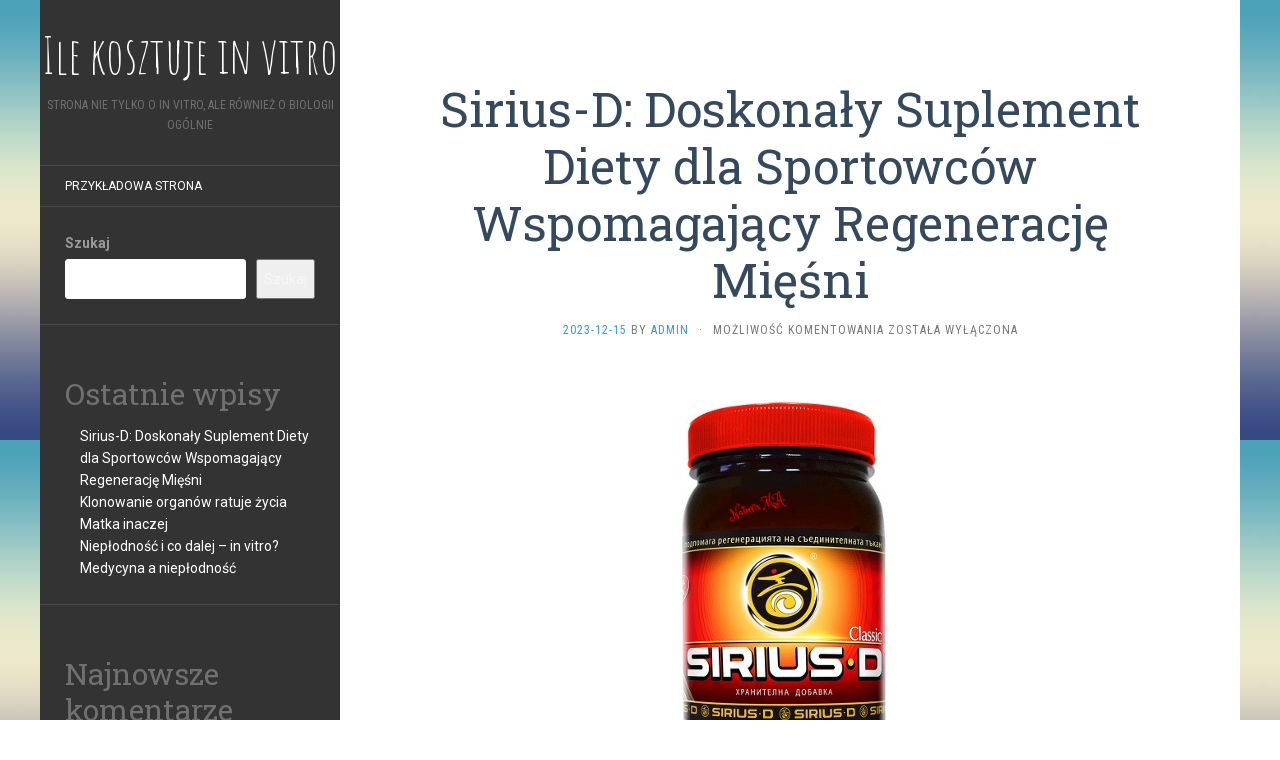

--- FILE ---
content_type: text/html; charset=UTF-8
request_url: http://ilekosztujeinvitro.pl/
body_size: 18868
content:
<!DOCTYPE html>
<html lang="pl-PL">
<head>
		<meta charset="UTF-8" />
	<meta http-equiv="X-UA-Compatible" content="IE=edge">
	<meta name="viewport" content="width=device-width, initial-scale=1.0" />
	<link rel="profile" href="http://gmpg.org/xfn/11" />
	<link rel="pingback" href="http://ilekosztujeinvitro.pl/xmlrpc.php" />
	<title>Ile kosztuje in vitro &#8211; STRONA NIE TYLKO O IN VITRO, ALE RÓWNIEŻ O BIOLOGII OGÓLNIE</title>
<meta name='robots' content='max-image-preview:large' />
<link rel='dns-prefetch' href='//fonts.googleapis.com' />
<link rel="alternate" type="application/rss+xml" title="Ile kosztuje in vitro &raquo; Kanał z wpisami" href="https://ilekosztujeinvitro.pl/feed/" />
<link rel="alternate" type="application/rss+xml" title="Ile kosztuje in vitro &raquo; Kanał z komentarzami" href="https://ilekosztujeinvitro.pl/comments/feed/" />
<style id='wp-img-auto-sizes-contain-inline-css' type='text/css'>
img:is([sizes=auto i],[sizes^="auto," i]){contain-intrinsic-size:3000px 1500px}
/*# sourceURL=wp-img-auto-sizes-contain-inline-css */
</style>
<style id='wp-emoji-styles-inline-css' type='text/css'>

	img.wp-smiley, img.emoji {
		display: inline !important;
		border: none !important;
		box-shadow: none !important;
		height: 1em !important;
		width: 1em !important;
		margin: 0 0.07em !important;
		vertical-align: -0.1em !important;
		background: none !important;
		padding: 0 !important;
	}
/*# sourceURL=wp-emoji-styles-inline-css */
</style>
<style id='wp-block-library-inline-css' type='text/css'>
:root{--wp-block-synced-color:#7a00df;--wp-block-synced-color--rgb:122,0,223;--wp-bound-block-color:var(--wp-block-synced-color);--wp-editor-canvas-background:#ddd;--wp-admin-theme-color:#007cba;--wp-admin-theme-color--rgb:0,124,186;--wp-admin-theme-color-darker-10:#006ba1;--wp-admin-theme-color-darker-10--rgb:0,107,160.5;--wp-admin-theme-color-darker-20:#005a87;--wp-admin-theme-color-darker-20--rgb:0,90,135;--wp-admin-border-width-focus:2px}@media (min-resolution:192dpi){:root{--wp-admin-border-width-focus:1.5px}}.wp-element-button{cursor:pointer}:root .has-very-light-gray-background-color{background-color:#eee}:root .has-very-dark-gray-background-color{background-color:#313131}:root .has-very-light-gray-color{color:#eee}:root .has-very-dark-gray-color{color:#313131}:root .has-vivid-green-cyan-to-vivid-cyan-blue-gradient-background{background:linear-gradient(135deg,#00d084,#0693e3)}:root .has-purple-crush-gradient-background{background:linear-gradient(135deg,#34e2e4,#4721fb 50%,#ab1dfe)}:root .has-hazy-dawn-gradient-background{background:linear-gradient(135deg,#faaca8,#dad0ec)}:root .has-subdued-olive-gradient-background{background:linear-gradient(135deg,#fafae1,#67a671)}:root .has-atomic-cream-gradient-background{background:linear-gradient(135deg,#fdd79a,#004a59)}:root .has-nightshade-gradient-background{background:linear-gradient(135deg,#330968,#31cdcf)}:root .has-midnight-gradient-background{background:linear-gradient(135deg,#020381,#2874fc)}:root{--wp--preset--font-size--normal:16px;--wp--preset--font-size--huge:42px}.has-regular-font-size{font-size:1em}.has-larger-font-size{font-size:2.625em}.has-normal-font-size{font-size:var(--wp--preset--font-size--normal)}.has-huge-font-size{font-size:var(--wp--preset--font-size--huge)}.has-text-align-center{text-align:center}.has-text-align-left{text-align:left}.has-text-align-right{text-align:right}.has-fit-text{white-space:nowrap!important}#end-resizable-editor-section{display:none}.aligncenter{clear:both}.items-justified-left{justify-content:flex-start}.items-justified-center{justify-content:center}.items-justified-right{justify-content:flex-end}.items-justified-space-between{justify-content:space-between}.screen-reader-text{border:0;clip-path:inset(50%);height:1px;margin:-1px;overflow:hidden;padding:0;position:absolute;width:1px;word-wrap:normal!important}.screen-reader-text:focus{background-color:#ddd;clip-path:none;color:#444;display:block;font-size:1em;height:auto;left:5px;line-height:normal;padding:15px 23px 14px;text-decoration:none;top:5px;width:auto;z-index:100000}html :where(.has-border-color){border-style:solid}html :where([style*=border-top-color]){border-top-style:solid}html :where([style*=border-right-color]){border-right-style:solid}html :where([style*=border-bottom-color]){border-bottom-style:solid}html :where([style*=border-left-color]){border-left-style:solid}html :where([style*=border-width]){border-style:solid}html :where([style*=border-top-width]){border-top-style:solid}html :where([style*=border-right-width]){border-right-style:solid}html :where([style*=border-bottom-width]){border-bottom-style:solid}html :where([style*=border-left-width]){border-left-style:solid}html :where(img[class*=wp-image-]){height:auto;max-width:100%}:where(figure){margin:0 0 1em}html :where(.is-position-sticky){--wp-admin--admin-bar--position-offset:var(--wp-admin--admin-bar--height,0px)}@media screen and (max-width:600px){html :where(.is-position-sticky){--wp-admin--admin-bar--position-offset:0px}}

/*# sourceURL=wp-block-library-inline-css */
</style><style id='wp-block-archives-inline-css' type='text/css'>
.wp-block-archives{box-sizing:border-box}.wp-block-archives-dropdown label{display:block}
/*# sourceURL=http://ilekosztujeinvitro.pl/wp-includes/blocks/archives/style.min.css */
</style>
<style id='wp-block-categories-inline-css' type='text/css'>
.wp-block-categories{box-sizing:border-box}.wp-block-categories.alignleft{margin-right:2em}.wp-block-categories.alignright{margin-left:2em}.wp-block-categories.wp-block-categories-dropdown.aligncenter{text-align:center}.wp-block-categories .wp-block-categories__label{display:block;width:100%}
/*# sourceURL=http://ilekosztujeinvitro.pl/wp-includes/blocks/categories/style.min.css */
</style>
<style id='wp-block-heading-inline-css' type='text/css'>
h1:where(.wp-block-heading).has-background,h2:where(.wp-block-heading).has-background,h3:where(.wp-block-heading).has-background,h4:where(.wp-block-heading).has-background,h5:where(.wp-block-heading).has-background,h6:where(.wp-block-heading).has-background{padding:1.25em 2.375em}h1.has-text-align-left[style*=writing-mode]:where([style*=vertical-lr]),h1.has-text-align-right[style*=writing-mode]:where([style*=vertical-rl]),h2.has-text-align-left[style*=writing-mode]:where([style*=vertical-lr]),h2.has-text-align-right[style*=writing-mode]:where([style*=vertical-rl]),h3.has-text-align-left[style*=writing-mode]:where([style*=vertical-lr]),h3.has-text-align-right[style*=writing-mode]:where([style*=vertical-rl]),h4.has-text-align-left[style*=writing-mode]:where([style*=vertical-lr]),h4.has-text-align-right[style*=writing-mode]:where([style*=vertical-rl]),h5.has-text-align-left[style*=writing-mode]:where([style*=vertical-lr]),h5.has-text-align-right[style*=writing-mode]:where([style*=vertical-rl]),h6.has-text-align-left[style*=writing-mode]:where([style*=vertical-lr]),h6.has-text-align-right[style*=writing-mode]:where([style*=vertical-rl]){rotate:180deg}
/*# sourceURL=http://ilekosztujeinvitro.pl/wp-includes/blocks/heading/style.min.css */
</style>
<style id='wp-block-latest-comments-inline-css' type='text/css'>
ol.wp-block-latest-comments{box-sizing:border-box;margin-left:0}:where(.wp-block-latest-comments:not([style*=line-height] .wp-block-latest-comments__comment)){line-height:1.1}:where(.wp-block-latest-comments:not([style*=line-height] .wp-block-latest-comments__comment-excerpt p)){line-height:1.8}.has-dates :where(.wp-block-latest-comments:not([style*=line-height])),.has-excerpts :where(.wp-block-latest-comments:not([style*=line-height])){line-height:1.5}.wp-block-latest-comments .wp-block-latest-comments{padding-left:0}.wp-block-latest-comments__comment{list-style:none;margin-bottom:1em}.has-avatars .wp-block-latest-comments__comment{list-style:none;min-height:2.25em}.has-avatars .wp-block-latest-comments__comment .wp-block-latest-comments__comment-excerpt,.has-avatars .wp-block-latest-comments__comment .wp-block-latest-comments__comment-meta{margin-left:3.25em}.wp-block-latest-comments__comment-excerpt p{font-size:.875em;margin:.36em 0 1.4em}.wp-block-latest-comments__comment-date{display:block;font-size:.75em}.wp-block-latest-comments .avatar,.wp-block-latest-comments__comment-avatar{border-radius:1.5em;display:block;float:left;height:2.5em;margin-right:.75em;width:2.5em}.wp-block-latest-comments[class*=-font-size] a,.wp-block-latest-comments[style*=font-size] a{font-size:inherit}
/*# sourceURL=http://ilekosztujeinvitro.pl/wp-includes/blocks/latest-comments/style.min.css */
</style>
<style id='wp-block-latest-posts-inline-css' type='text/css'>
.wp-block-latest-posts{box-sizing:border-box}.wp-block-latest-posts.alignleft{margin-right:2em}.wp-block-latest-posts.alignright{margin-left:2em}.wp-block-latest-posts.wp-block-latest-posts__list{list-style:none}.wp-block-latest-posts.wp-block-latest-posts__list li{clear:both;overflow-wrap:break-word}.wp-block-latest-posts.is-grid{display:flex;flex-wrap:wrap}.wp-block-latest-posts.is-grid li{margin:0 1.25em 1.25em 0;width:100%}@media (min-width:600px){.wp-block-latest-posts.columns-2 li{width:calc(50% - .625em)}.wp-block-latest-posts.columns-2 li:nth-child(2n){margin-right:0}.wp-block-latest-posts.columns-3 li{width:calc(33.33333% - .83333em)}.wp-block-latest-posts.columns-3 li:nth-child(3n){margin-right:0}.wp-block-latest-posts.columns-4 li{width:calc(25% - .9375em)}.wp-block-latest-posts.columns-4 li:nth-child(4n){margin-right:0}.wp-block-latest-posts.columns-5 li{width:calc(20% - 1em)}.wp-block-latest-posts.columns-5 li:nth-child(5n){margin-right:0}.wp-block-latest-posts.columns-6 li{width:calc(16.66667% - 1.04167em)}.wp-block-latest-posts.columns-6 li:nth-child(6n){margin-right:0}}:root :where(.wp-block-latest-posts.is-grid){padding:0}:root :where(.wp-block-latest-posts.wp-block-latest-posts__list){padding-left:0}.wp-block-latest-posts__post-author,.wp-block-latest-posts__post-date{display:block;font-size:.8125em}.wp-block-latest-posts__post-excerpt,.wp-block-latest-posts__post-full-content{margin-bottom:1em;margin-top:.5em}.wp-block-latest-posts__featured-image a{display:inline-block}.wp-block-latest-posts__featured-image img{height:auto;max-width:100%;width:auto}.wp-block-latest-posts__featured-image.alignleft{float:left;margin-right:1em}.wp-block-latest-posts__featured-image.alignright{float:right;margin-left:1em}.wp-block-latest-posts__featured-image.aligncenter{margin-bottom:1em;text-align:center}
/*# sourceURL=http://ilekosztujeinvitro.pl/wp-includes/blocks/latest-posts/style.min.css */
</style>
<style id='wp-block-search-inline-css' type='text/css'>
.wp-block-search__button{margin-left:10px;word-break:normal}.wp-block-search__button.has-icon{line-height:0}.wp-block-search__button svg{height:1.25em;min-height:24px;min-width:24px;width:1.25em;fill:currentColor;vertical-align:text-bottom}:where(.wp-block-search__button){border:1px solid #ccc;padding:6px 10px}.wp-block-search__inside-wrapper{display:flex;flex:auto;flex-wrap:nowrap;max-width:100%}.wp-block-search__label{width:100%}.wp-block-search.wp-block-search__button-only .wp-block-search__button{box-sizing:border-box;display:flex;flex-shrink:0;justify-content:center;margin-left:0;max-width:100%}.wp-block-search.wp-block-search__button-only .wp-block-search__inside-wrapper{min-width:0!important;transition-property:width}.wp-block-search.wp-block-search__button-only .wp-block-search__input{flex-basis:100%;transition-duration:.3s}.wp-block-search.wp-block-search__button-only.wp-block-search__searchfield-hidden,.wp-block-search.wp-block-search__button-only.wp-block-search__searchfield-hidden .wp-block-search__inside-wrapper{overflow:hidden}.wp-block-search.wp-block-search__button-only.wp-block-search__searchfield-hidden .wp-block-search__input{border-left-width:0!important;border-right-width:0!important;flex-basis:0;flex-grow:0;margin:0;min-width:0!important;padding-left:0!important;padding-right:0!important;width:0!important}:where(.wp-block-search__input){appearance:none;border:1px solid #949494;flex-grow:1;font-family:inherit;font-size:inherit;font-style:inherit;font-weight:inherit;letter-spacing:inherit;line-height:inherit;margin-left:0;margin-right:0;min-width:3rem;padding:8px;text-decoration:unset!important;text-transform:inherit}:where(.wp-block-search__button-inside .wp-block-search__inside-wrapper){background-color:#fff;border:1px solid #949494;box-sizing:border-box;padding:4px}:where(.wp-block-search__button-inside .wp-block-search__inside-wrapper) .wp-block-search__input{border:none;border-radius:0;padding:0 4px}:where(.wp-block-search__button-inside .wp-block-search__inside-wrapper) .wp-block-search__input:focus{outline:none}:where(.wp-block-search__button-inside .wp-block-search__inside-wrapper) :where(.wp-block-search__button){padding:4px 8px}.wp-block-search.aligncenter .wp-block-search__inside-wrapper{margin:auto}.wp-block[data-align=right] .wp-block-search.wp-block-search__button-only .wp-block-search__inside-wrapper{float:right}
/*# sourceURL=http://ilekosztujeinvitro.pl/wp-includes/blocks/search/style.min.css */
</style>
<style id='wp-block-group-inline-css' type='text/css'>
.wp-block-group{box-sizing:border-box}:where(.wp-block-group.wp-block-group-is-layout-constrained){position:relative}
/*# sourceURL=http://ilekosztujeinvitro.pl/wp-includes/blocks/group/style.min.css */
</style>
<style id='wp-block-paragraph-inline-css' type='text/css'>
.is-small-text{font-size:.875em}.is-regular-text{font-size:1em}.is-large-text{font-size:2.25em}.is-larger-text{font-size:3em}.has-drop-cap:not(:focus):first-letter{float:left;font-size:8.4em;font-style:normal;font-weight:100;line-height:.68;margin:.05em .1em 0 0;text-transform:uppercase}body.rtl .has-drop-cap:not(:focus):first-letter{float:none;margin-left:.1em}p.has-drop-cap.has-background{overflow:hidden}:root :where(p.has-background){padding:1.25em 2.375em}:where(p.has-text-color:not(.has-link-color)) a{color:inherit}p.has-text-align-left[style*="writing-mode:vertical-lr"],p.has-text-align-right[style*="writing-mode:vertical-rl"]{rotate:180deg}
/*# sourceURL=http://ilekosztujeinvitro.pl/wp-includes/blocks/paragraph/style.min.css */
</style>
<style id='global-styles-inline-css' type='text/css'>
:root{--wp--preset--aspect-ratio--square: 1;--wp--preset--aspect-ratio--4-3: 4/3;--wp--preset--aspect-ratio--3-4: 3/4;--wp--preset--aspect-ratio--3-2: 3/2;--wp--preset--aspect-ratio--2-3: 2/3;--wp--preset--aspect-ratio--16-9: 16/9;--wp--preset--aspect-ratio--9-16: 9/16;--wp--preset--color--black: #000000;--wp--preset--color--cyan-bluish-gray: #abb8c3;--wp--preset--color--white: #ffffff;--wp--preset--color--pale-pink: #f78da7;--wp--preset--color--vivid-red: #cf2e2e;--wp--preset--color--luminous-vivid-orange: #ff6900;--wp--preset--color--luminous-vivid-amber: #fcb900;--wp--preset--color--light-green-cyan: #7bdcb5;--wp--preset--color--vivid-green-cyan: #00d084;--wp--preset--color--pale-cyan-blue: #8ed1fc;--wp--preset--color--vivid-cyan-blue: #0693e3;--wp--preset--color--vivid-purple: #9b51e0;--wp--preset--gradient--vivid-cyan-blue-to-vivid-purple: linear-gradient(135deg,rgb(6,147,227) 0%,rgb(155,81,224) 100%);--wp--preset--gradient--light-green-cyan-to-vivid-green-cyan: linear-gradient(135deg,rgb(122,220,180) 0%,rgb(0,208,130) 100%);--wp--preset--gradient--luminous-vivid-amber-to-luminous-vivid-orange: linear-gradient(135deg,rgb(252,185,0) 0%,rgb(255,105,0) 100%);--wp--preset--gradient--luminous-vivid-orange-to-vivid-red: linear-gradient(135deg,rgb(255,105,0) 0%,rgb(207,46,46) 100%);--wp--preset--gradient--very-light-gray-to-cyan-bluish-gray: linear-gradient(135deg,rgb(238,238,238) 0%,rgb(169,184,195) 100%);--wp--preset--gradient--cool-to-warm-spectrum: linear-gradient(135deg,rgb(74,234,220) 0%,rgb(151,120,209) 20%,rgb(207,42,186) 40%,rgb(238,44,130) 60%,rgb(251,105,98) 80%,rgb(254,248,76) 100%);--wp--preset--gradient--blush-light-purple: linear-gradient(135deg,rgb(255,206,236) 0%,rgb(152,150,240) 100%);--wp--preset--gradient--blush-bordeaux: linear-gradient(135deg,rgb(254,205,165) 0%,rgb(254,45,45) 50%,rgb(107,0,62) 100%);--wp--preset--gradient--luminous-dusk: linear-gradient(135deg,rgb(255,203,112) 0%,rgb(199,81,192) 50%,rgb(65,88,208) 100%);--wp--preset--gradient--pale-ocean: linear-gradient(135deg,rgb(255,245,203) 0%,rgb(182,227,212) 50%,rgb(51,167,181) 100%);--wp--preset--gradient--electric-grass: linear-gradient(135deg,rgb(202,248,128) 0%,rgb(113,206,126) 100%);--wp--preset--gradient--midnight: linear-gradient(135deg,rgb(2,3,129) 0%,rgb(40,116,252) 100%);--wp--preset--font-size--small: 13px;--wp--preset--font-size--medium: 20px;--wp--preset--font-size--large: 36px;--wp--preset--font-size--x-large: 42px;--wp--preset--spacing--20: 0.44rem;--wp--preset--spacing--30: 0.67rem;--wp--preset--spacing--40: 1rem;--wp--preset--spacing--50: 1.5rem;--wp--preset--spacing--60: 2.25rem;--wp--preset--spacing--70: 3.38rem;--wp--preset--spacing--80: 5.06rem;--wp--preset--shadow--natural: 6px 6px 9px rgba(0, 0, 0, 0.2);--wp--preset--shadow--deep: 12px 12px 50px rgba(0, 0, 0, 0.4);--wp--preset--shadow--sharp: 6px 6px 0px rgba(0, 0, 0, 0.2);--wp--preset--shadow--outlined: 6px 6px 0px -3px rgb(255, 255, 255), 6px 6px rgb(0, 0, 0);--wp--preset--shadow--crisp: 6px 6px 0px rgb(0, 0, 0);}:where(.is-layout-flex){gap: 0.5em;}:where(.is-layout-grid){gap: 0.5em;}body .is-layout-flex{display: flex;}.is-layout-flex{flex-wrap: wrap;align-items: center;}.is-layout-flex > :is(*, div){margin: 0;}body .is-layout-grid{display: grid;}.is-layout-grid > :is(*, div){margin: 0;}:where(.wp-block-columns.is-layout-flex){gap: 2em;}:where(.wp-block-columns.is-layout-grid){gap: 2em;}:where(.wp-block-post-template.is-layout-flex){gap: 1.25em;}:where(.wp-block-post-template.is-layout-grid){gap: 1.25em;}.has-black-color{color: var(--wp--preset--color--black) !important;}.has-cyan-bluish-gray-color{color: var(--wp--preset--color--cyan-bluish-gray) !important;}.has-white-color{color: var(--wp--preset--color--white) !important;}.has-pale-pink-color{color: var(--wp--preset--color--pale-pink) !important;}.has-vivid-red-color{color: var(--wp--preset--color--vivid-red) !important;}.has-luminous-vivid-orange-color{color: var(--wp--preset--color--luminous-vivid-orange) !important;}.has-luminous-vivid-amber-color{color: var(--wp--preset--color--luminous-vivid-amber) !important;}.has-light-green-cyan-color{color: var(--wp--preset--color--light-green-cyan) !important;}.has-vivid-green-cyan-color{color: var(--wp--preset--color--vivid-green-cyan) !important;}.has-pale-cyan-blue-color{color: var(--wp--preset--color--pale-cyan-blue) !important;}.has-vivid-cyan-blue-color{color: var(--wp--preset--color--vivid-cyan-blue) !important;}.has-vivid-purple-color{color: var(--wp--preset--color--vivid-purple) !important;}.has-black-background-color{background-color: var(--wp--preset--color--black) !important;}.has-cyan-bluish-gray-background-color{background-color: var(--wp--preset--color--cyan-bluish-gray) !important;}.has-white-background-color{background-color: var(--wp--preset--color--white) !important;}.has-pale-pink-background-color{background-color: var(--wp--preset--color--pale-pink) !important;}.has-vivid-red-background-color{background-color: var(--wp--preset--color--vivid-red) !important;}.has-luminous-vivid-orange-background-color{background-color: var(--wp--preset--color--luminous-vivid-orange) !important;}.has-luminous-vivid-amber-background-color{background-color: var(--wp--preset--color--luminous-vivid-amber) !important;}.has-light-green-cyan-background-color{background-color: var(--wp--preset--color--light-green-cyan) !important;}.has-vivid-green-cyan-background-color{background-color: var(--wp--preset--color--vivid-green-cyan) !important;}.has-pale-cyan-blue-background-color{background-color: var(--wp--preset--color--pale-cyan-blue) !important;}.has-vivid-cyan-blue-background-color{background-color: var(--wp--preset--color--vivid-cyan-blue) !important;}.has-vivid-purple-background-color{background-color: var(--wp--preset--color--vivid-purple) !important;}.has-black-border-color{border-color: var(--wp--preset--color--black) !important;}.has-cyan-bluish-gray-border-color{border-color: var(--wp--preset--color--cyan-bluish-gray) !important;}.has-white-border-color{border-color: var(--wp--preset--color--white) !important;}.has-pale-pink-border-color{border-color: var(--wp--preset--color--pale-pink) !important;}.has-vivid-red-border-color{border-color: var(--wp--preset--color--vivid-red) !important;}.has-luminous-vivid-orange-border-color{border-color: var(--wp--preset--color--luminous-vivid-orange) !important;}.has-luminous-vivid-amber-border-color{border-color: var(--wp--preset--color--luminous-vivid-amber) !important;}.has-light-green-cyan-border-color{border-color: var(--wp--preset--color--light-green-cyan) !important;}.has-vivid-green-cyan-border-color{border-color: var(--wp--preset--color--vivid-green-cyan) !important;}.has-pale-cyan-blue-border-color{border-color: var(--wp--preset--color--pale-cyan-blue) !important;}.has-vivid-cyan-blue-border-color{border-color: var(--wp--preset--color--vivid-cyan-blue) !important;}.has-vivid-purple-border-color{border-color: var(--wp--preset--color--vivid-purple) !important;}.has-vivid-cyan-blue-to-vivid-purple-gradient-background{background: var(--wp--preset--gradient--vivid-cyan-blue-to-vivid-purple) !important;}.has-light-green-cyan-to-vivid-green-cyan-gradient-background{background: var(--wp--preset--gradient--light-green-cyan-to-vivid-green-cyan) !important;}.has-luminous-vivid-amber-to-luminous-vivid-orange-gradient-background{background: var(--wp--preset--gradient--luminous-vivid-amber-to-luminous-vivid-orange) !important;}.has-luminous-vivid-orange-to-vivid-red-gradient-background{background: var(--wp--preset--gradient--luminous-vivid-orange-to-vivid-red) !important;}.has-very-light-gray-to-cyan-bluish-gray-gradient-background{background: var(--wp--preset--gradient--very-light-gray-to-cyan-bluish-gray) !important;}.has-cool-to-warm-spectrum-gradient-background{background: var(--wp--preset--gradient--cool-to-warm-spectrum) !important;}.has-blush-light-purple-gradient-background{background: var(--wp--preset--gradient--blush-light-purple) !important;}.has-blush-bordeaux-gradient-background{background: var(--wp--preset--gradient--blush-bordeaux) !important;}.has-luminous-dusk-gradient-background{background: var(--wp--preset--gradient--luminous-dusk) !important;}.has-pale-ocean-gradient-background{background: var(--wp--preset--gradient--pale-ocean) !important;}.has-electric-grass-gradient-background{background: var(--wp--preset--gradient--electric-grass) !important;}.has-midnight-gradient-background{background: var(--wp--preset--gradient--midnight) !important;}.has-small-font-size{font-size: var(--wp--preset--font-size--small) !important;}.has-medium-font-size{font-size: var(--wp--preset--font-size--medium) !important;}.has-large-font-size{font-size: var(--wp--preset--font-size--large) !important;}.has-x-large-font-size{font-size: var(--wp--preset--font-size--x-large) !important;}
/*# sourceURL=global-styles-inline-css */
</style>

<style id='classic-theme-styles-inline-css' type='text/css'>
/*! This file is auto-generated */
.wp-block-button__link{color:#fff;background-color:#32373c;border-radius:9999px;box-shadow:none;text-decoration:none;padding:calc(.667em + 2px) calc(1.333em + 2px);font-size:1.125em}.wp-block-file__button{background:#32373c;color:#fff;text-decoration:none}
/*# sourceURL=/wp-includes/css/classic-themes.min.css */
</style>
<link rel='stylesheet' id='flat-fonts-css' href='//fonts.googleapis.com/css?family=Amatic+SC%7CRoboto:400,700%7CRoboto+Slab%7CRoboto+Condensed' media='all' />
<link rel='stylesheet' id='flat-theme-css' href='http://ilekosztujeinvitro.pl/wp-content/themes/flat/assets/css/flat.min.css?ver=1.7.7' media='all' />
<link rel='stylesheet' id='flat-style-css' href='http://ilekosztujeinvitro.pl/wp-content/themes/flat/style.css?ver=e977238a963b8d97707842e2177fc18d' media='all' />
<script type="text/javascript" src="http://ilekosztujeinvitro.pl/wp-includes/js/jquery/jquery.min.js?ver=3.7.1" id="jquery-core-js"></script>
<script type="text/javascript" src="http://ilekosztujeinvitro.pl/wp-includes/js/jquery/jquery-migrate.min.js?ver=3.4.1" id="jquery-migrate-js"></script>
<script type="text/javascript" src="http://ilekosztujeinvitro.pl/wp-content/themes/flat/assets/js/flat.min.js?ver=1.7.7" id="flat-js-js"></script>
<!--[if lt IE 9]>
<script type="text/javascript" src="http://ilekosztujeinvitro.pl/wp-content/themes/flat/assets/js/html5shiv.min.js?ver=3.7.2" id="html5shiv-js"></script>
<![endif]-->
<link rel="https://api.w.org/" href="https://ilekosztujeinvitro.pl/wp-json/" /><link rel="EditURI" type="application/rsd+xml" title="RSD" href="https://ilekosztujeinvitro.pl/xmlrpc.php?rsd" />

<style type="text/css"></style><style type="text/css">#masthead .site-title {font-family:Amatic SC}body {font-family:Roboto }h1,h2,h3,h4,h5,h6 {font-family:Roboto Slab}#masthead .site-description, .hentry .entry-meta {font-family:Roboto Condensed}</style><style type="text/css" id="custom-background-css">
body.custom-background { background-image: url("http://ilekosztujeinvitro.pl/wp-content/themes/flat/assets/img/default-background.jpg"); background-position: left top; background-size: auto; background-repeat: repeat; background-attachment: scroll; }
</style>
		</head>

<body class="home blog custom-background wp-theme-flat" itemscope itemtype="http://schema.org/WebPage">
<div id="page">
	<div class="container">
		<div class="row row-offcanvas row-offcanvas-left">
			<div id="secondary" class="col-lg-3">
								<header id="masthead" class="site-header" role="banner">
										<div class="hgroup">
						<h1 class="site-title display-title"><a href="https://ilekosztujeinvitro.pl/" title="Ile kosztuje in vitro" rel="home"><span itemprop="name">Ile kosztuje in vitro</span></a></h1><h2 itemprop="description" class="site-description">STRONA NIE TYLKO O IN VITRO, ALE RÓWNIEŻ O BIOLOGII OGÓLNIE</h2>					</div>
					<button type="button" class="btn btn-link hidden-lg toggle-sidebar" data-toggle="offcanvas" aria-label="Sidebar"><i class="fa fa-gear"></i></button>
					<button type="button" class="btn btn-link hidden-lg toggle-navigation" aria-label="Navigation Menu"><i class="fa fa-bars"></i></button>
					<nav id="site-navigation" class="navigation main-navigation" role="navigation">
						<div class="nav-menu"><ul>
<li class="page_item page-item-2"><a href="https://ilekosztujeinvitro.pl/przykladowa-strona/">Przykładowa strona</a></li>
</ul></div>
					</nav>
									</header>
				
				<div class="sidebar-offcanvas">
					<div id="main-sidebar" class="widget-area" role="complementary">
											<aside id="block-2" class="widget widget_block widget_search">
<form role="search" method="get" action="https://ilekosztujeinvitro.pl/" class="wp-block-search__button-outside wp-block-search__text-button wp-block-search"    ><label class="wp-block-search__label" for="wp-block-search__input-1" >Szukaj</label><div class="wp-block-search__inside-wrapper" ><input class="wp-block-search__input" id="wp-block-search__input-1" placeholder="" value="" type="search" name="s" required /><button aria-label="Szukaj" class="wp-block-search__button wp-element-button" type="submit" >Szukaj</button></div></form>					</aside>
					<aside id="block-3" class="widget widget_block">
<div class="wp-block-group"><div class="wp-block-group__inner-container is-layout-flow wp-block-group-is-layout-flow"><h2 class="wp-block-heading">Ostatnie wpisy</h2><ul class="wp-block-latest-posts__list wp-block-latest-posts"><li><a class="wp-block-latest-posts__post-title" href="https://ilekosztujeinvitro.pl/2023/12/15/sirius-d-doskonaly-suplement-diety-dla-sportowcow-wspomagajacy-regeneracje-miesni/">Sirius-D: Doskonały Suplement Diety dla Sportowców Wspomagający Regenerację Mięśni</a></li>
<li><a class="wp-block-latest-posts__post-title" href="https://ilekosztujeinvitro.pl/2017/01/27/klonowanie-organow-ratuje-zycia/">Klonowanie organów ratuje życia</a></li>
<li><a class="wp-block-latest-posts__post-title" href="https://ilekosztujeinvitro.pl/2017/01/27/matka-inaczej/">Matka inaczej</a></li>
<li><a class="wp-block-latest-posts__post-title" href="https://ilekosztujeinvitro.pl/2017/01/27/nieplodnosc-i-co-dalej-in-vitro/">Niepłodność i co dalej &#8211; in vitro?</a></li>
<li><a class="wp-block-latest-posts__post-title" href="https://ilekosztujeinvitro.pl/2017/01/27/medycyna-a-nieplodnosc/">Medycyna a niepłodność</a></li>
</ul></div></div>					</aside>
					<aside id="block-4" class="widget widget_block">
<div class="wp-block-group"><div class="wp-block-group__inner-container is-layout-flow wp-block-group-is-layout-flow"><h2 class="wp-block-heading">Najnowsze komentarze</h2><div class="no-comments wp-block-latest-comments">Brak komentarzy do wyświetlenia.</div></div></div>					</aside>
					<aside id="block-5" class="widget widget_block">
<div class="wp-block-group"><div class="wp-block-group__inner-container is-layout-flow wp-block-group-is-layout-flow"><h2 class="wp-block-heading">Archiwa</h2><ul class="wp-block-archives-list wp-block-archives">	<li><a href='https://ilekosztujeinvitro.pl/2023/12/'>grudzień 2023</a></li>
	<li><a href='https://ilekosztujeinvitro.pl/2017/01/'>styczeń 2017</a></li>
</ul></div></div>					</aside>
					<aside id="block-6" class="widget widget_block">
<div class="wp-block-group"><div class="wp-block-group__inner-container is-layout-flow wp-block-group-is-layout-flow"><h2 class="wp-block-heading">Kategorie</h2><ul class="wp-block-categories-list wp-block-categories">	<li class="cat-item cat-item-1"><a href="https://ilekosztujeinvitro.pl/category/bez-kategorii/">Bez kategorii</a>
</li>
</ul></div></div>					</aside>
					<aside id="statlink_widget-4" class="widget widget_statlink_widget">

 <a href="https://www.forestparksp.pl/nadzor-dendrologiczny.php" target="_blank">https://www.forestparksp.pl/nadzor-dendrologiczny.php</a><br><a href="https://drkupis.pl" target="_blank">DrKupis.pl - żylaki powrózka</a><br><a href="https://polfryz.pl/w-jaki-sposob-prowadzic-marketing-dla-medycyny/" target="_blank">jak prowadzić marketing dla medycyny</a><br>Masz jakiś <a href="https://www.romantycznyweekend.eu/search,oferta,walentynki.html" target="_blank">pomysł na walentynki</a>? Jeżeli nie zainspiruj się w naszym serwisie!<br><a href="https://www.bkg.com.pl/krawezniki-i-oporniki-granitowe" target="_blank">www.bkg.com.pl/krawezniki-i-oporniki-granitowe</a><br>					</aside>
											</div>
				</div>
			</div>

						<div id="primary" class="content-area col-lg-9" itemprop="mainContentOfPage">
						<div id="content" class="site-content" role="main">
		
						<article itemscope itemtype="http://schema.org/Article" id="post-352" class="post-352 post type-post status-publish format-standard has-post-thumbnail hentry category-bez-kategorii tag-suplementy-diety">
	<header class="entry-header">
		<h2 class="entry-title" itemprop="name">
			<a itemprop="url" href="https://ilekosztujeinvitro.pl/2023/12/15/sirius-d-doskonaly-suplement-diety-dla-sportowcow-wspomagajacy-regeneracje-miesni/" title="Permalink to Sirius-D: Doskonały Suplement Diety dla Sportowców Wspomagający Regenerację Mięśni" rel="bookmark">Sirius-D: Doskonały Suplement Diety dla Sportowców Wspomagający Regenerację Mięśni</a>
		</h2>
							<div class="entry-meta"><span class="entry-date"><a href="https://ilekosztujeinvitro.pl/2023/12/15/sirius-d-doskonaly-suplement-diety-dla-sportowcow-wspomagajacy-regeneracje-miesni/" rel="bookmark"><time class="entry-date published" datetime="2023-12-15T21:27:45+01:00" itemprop="datepublished">2023-12-15</time></a></span> by <span class="author vcard" itemscope itemprop="author" itemtype="http://schema.org/Person"><a class="url fn n" href="https://ilekosztujeinvitro.pl/author/admin/" rel="author" itemprop="url"><span itemprop="name">admin</span></a></span><span class="sep">&middot;</span><span class="comments-link"><span>Możliwość komentowania <span class="screen-reader-text">Sirius-D: Doskonały Suplement Diety dla Sportowców Wspomagający Regenerację Mięśni</span> została wyłączona</span></span></div>
			</header>
				<div class="entry-thumbnail"><a href="https://ilekosztujeinvitro.pl/2023/12/15/sirius-d-doskonaly-suplement-diety-dla-sportowcow-wspomagajacy-regeneracje-miesni/" title="Permalink to Sirius-D: Doskonały Suplement Diety dla Sportowców Wspomagający Regenerację Mięśni" rel="bookmark"><img width="450" height="450" src="https://ilekosztujeinvitro.pl/wp-content/uploads/2023/12/95af1da2818a08dd65b334839b0f4ca8.png" class="attachment-post-thumbnail size-post-thumbnail wp-post-image" alt="" itemprop="thumbnailUrl" decoding="async" fetchpriority="high" srcset="https://ilekosztujeinvitro.pl/wp-content/uploads/2023/12/95af1da2818a08dd65b334839b0f4ca8.png 450w, https://ilekosztujeinvitro.pl/wp-content/uploads/2023/12/95af1da2818a08dd65b334839b0f4ca8-300x300.png 300w, https://ilekosztujeinvitro.pl/wp-content/uploads/2023/12/95af1da2818a08dd65b334839b0f4ca8-150x150.png 150w" sizes="(max-width: 450px) 100vw, 450px" /></a></div>
							<div class="entry-content" itemprop="articleBody">
						
<p>Po intensywnym treningu, kluczowym elementem osiągnięcia pełnej regeneracji mięśniowej jest odpowiednie wsparcie żywieniowe. W tym kontekście, <a href="https://nieznany.pl/pl/p/Sirius-D-Classic-100g/8801" data-type="link" data-id="https://nieznany.pl/pl/p/Sirius-D-Classic-100g/8801">suplement diety Sirius-D</a> wyróżnia się jako doskonały wybór dla aktywnych osób pragnących maksymalizować korzyści ze swoich wysiłków fizycznych.</p>



<p>Sirius-D to zaawansowany preparat, który zawiera starannie dobrany zestaw składników, w tym aminokwasy rozgałęzione BCAA (leucynę, izoleucynę i walinę), beta-alaninę, taurynę, L-karnitynę i glutaminę. Każdy z tych składników pełni kluczową rolę w procesie regeneracji mięśniowej.</p>



<p><strong>1. BCAA &#8211; Źródło Energii dla Mięśni</strong></p>



<p>Podstawowym składnikiem Sirius-D są aminokwasy BCAA, które stanowią podstawowe źródło energii dla mięśni. Spożycie BCAA po treningu przyczynia się do zredukowania uczucia zmęczenia, przyspieszając jednocześnie proces regeneracji mięśni.</p>



<p><strong>2. Beta-alanina &#8211; Ochrona Mięśni podczas Treningu</strong></p>



<p>Beta-alanina zwiększa poziom karnozyny w mięśniach, chroniąc je przed uszkodzeniami podczas intensywnego treningu. To kluczowy składnik wspomagający wydolność mięśniową i przyczyniający się do lepszych efektów treningowych.</p>



<p><strong>3. Tauryna &#8211; Antyoksydacyjne Wspomaganie Regeneracji</strong></p>



<p>Tauryna, będąca składnikiem antyoksydacyjnym, wspomaga proces regeneracji mięśni i przeciwdziała szkodliwemu działaniu wolnych rodników, które powstają podczas intensywnego wysiłku fizycznego.</p>



<p><strong>4. L-karnityna &#8211; Transport Kwasów Tłuszczowych dla Dodatkowej Energii</strong></p>



<p>L-karnityna odgrywa kluczową rolę w transporcie kwasów tłuszczowych do komórek mięśniowych, gdzie są one wykorzystywane jako źródło energii. To istotne wsparcie dla osób dążących do utraty tkanki tłuszczowej i zwiększenia wydolności.</p>



<p><strong>5. Glutamina &#8211; Odporność i Regeneracja</strong></p>



<p>Glutamina, niezbędna dla układu odpornościowego, pomaga zmniejszyć ryzyko infekcji po intensywnym treningu. Jej obecność w Sirius-D stanowi dodatkowy atut dla kompleksowej regeneracji organizmu.</p>



<p><strong>Wersje Classic i Sport &#8211; Dopasowane do Twoich Potrzeb</strong></p>



<p>Sirius-D jest dostępny w dwóch wariantach: <a href="https://nieznany.pl/pl/p/Sirius-D-Classic-100g/8801" data-type="link" data-id="https://nieznany.pl/pl/p/Sirius-D-Classic-100g/8801">Classic </a>i <a href="https://nieznany.pl/pl/p/Sirius-D-Sport-100g-o-smaku-kurkumy-i-cynamonu-podwojna-moc/10280" data-type="link" data-id="https://nieznany.pl/pl/p/Sirius-D-Sport-100g-o-smaku-kurkumy-i-cynamonu-podwojna-moc/10280">Sport</a>. Wersja Classic oferuje odpowiednie dawki składników dla osób, które trenują umiarkowanie, podczas gdy wersja Sport jest dedykowana tym, którzy podejmują intensywne wyzwania treningowe.</p>



<p><strong>Podsumowanie</strong></p>



<p><a href="https://nieznany.pl/pl/p/Sirius-D-Classic-100g/8801" data-type="link" data-id="https://nieznany.pl/pl/p/Sirius-D-Classic-100g/8801">Sirius-D to nie tylko skuteczny, ale również przystępny cenowo suplement diety, dobrze tolerowany przez większość osób</a>. Jednak, zanim zdecydujesz się na jego suplementację, zaleca się konsultację z lekarzem lub dietetykiem, aby upewnić się, że jest to bezpieczne dla Twojego organizmu. <a href="https://nieznany.pl/pl/p/Sirius-D-Sport-100g-o-smaku-kurkumy-i-cynamonu-podwojna-moc/10280" data-type="link" data-id="https://nieznany.pl/pl/p/Sirius-D-Sport-100g-o-smaku-kurkumy-i-cynamonu-podwojna-moc/10280">Dzięki Sirius-D możesz skutecznie wspomóc regenerację mięśni i maksymalizować efekty swojego treningu</a>.</p>
								</div>
			</article>
					<article itemscope itemtype="http://schema.org/Article" id="post-82" class="post-82 post type-post status-publish format-standard hentry">
	<header class="entry-header">
		<h2 class="entry-title" itemprop="name">
			<a itemprop="url" href="https://ilekosztujeinvitro.pl/2017/01/27/klonowanie-organow-ratuje-zycia/" title="Permalink to Klonowanie organów ratuje życia" rel="bookmark">Klonowanie organów ratuje życia</a>
		</h2>
							<div class="entry-meta"><span class="entry-date"><a href="https://ilekosztujeinvitro.pl/2017/01/27/klonowanie-organow-ratuje-zycia/" rel="bookmark"><time class="entry-date published" datetime="2017-01-27T17:01:15+01:00" itemprop="datepublished">2017-01-27</time></a></span> by <span class="author vcard" itemscope itemprop="author" itemtype="http://schema.org/Person"><a class="url fn n" href="https://ilekosztujeinvitro.pl/author/admin/" rel="author" itemprop="url"><span itemprop="name">admin</span></a></span><span class="sep">&middot;</span><span class="comments-link"><span>Możliwość komentowania <span class="screen-reader-text">Klonowanie organów ratuje życia</span> została wyłączona</span></span></div>
			</header>
								<div class="entry-content" itemprop="articleBody">
						<p>Temat klonowania organów wzbudza ogromne kontrowersje. Religijni katastrofiści dopatrują się w tej teoretycznej praktyce skraju ludzkości, wizji ziemi opanowanej przez monstra. Wiele z tego stereotypu zawdzięczamy popularnej kulturze, kultywującej z największym uwielbieniem motyw szalonego naukowca. Od czasów Frankensteina, Dr Jekylla i Mr. Hyde&#8217;a, ta nadużywana klisza wciąż powraca &#8211; pewien człowiek, pragnący zabawić się w Boga, tworzy w swoim laboratorium potwora nad którym nie potrafi zapanować.<br />
Jak zwykle, wynika to z obawy przed nieznanym &#8211; naukowcy w swoich białych fartuchach i zamkniętych laboratoriach nie wydają się być dużo inni od alchemików. Jednakże, od klonowania organów do wizji ludzkości opanowanej przez nieumarłych&#8230; jest dosyć daleka droga. Ba, umiejętność sklonowania pojedynczego organu wcale jeszcze nie gwarantuje umiejętności sklonowania człowieka. Równocześnie, może uratować setki istnień ludzkich &#8211; ludzi z nieodwracalnie chorymi organami wewnętrznymi, rakiem skóry i setkami innych schorzeń, na które dzisiaj jedynym ratunkiem jest pasujący dawca.<br />
Prawdopodobnie prędko nie znajdziemy rozwiązania tego problemu. Istnieje małe prawdopodobieństwo, że świat nauki zatrzyma się na samych organach. Do tego momentu, minie jednak spory kawał czasu, a już w tej chwili ludzie potrzebują pomocy.</p>
								</div>
			</article>
					<article itemscope itemtype="http://schema.org/Article" id="post-80" class="post-80 post type-post status-publish format-standard hentry">
	<header class="entry-header">
		<h2 class="entry-title" itemprop="name">
			<a itemprop="url" href="https://ilekosztujeinvitro.pl/2017/01/27/matka-inaczej/" title="Permalink to Matka inaczej" rel="bookmark">Matka inaczej</a>
		</h2>
							<div class="entry-meta"><span class="entry-date"><a href="https://ilekosztujeinvitro.pl/2017/01/27/matka-inaczej/" rel="bookmark"><time class="entry-date published" datetime="2017-01-27T16:06:44+01:00" itemprop="datepublished">2017-01-27</time></a></span> by <span class="author vcard" itemscope itemprop="author" itemtype="http://schema.org/Person"><a class="url fn n" href="https://ilekosztujeinvitro.pl/author/admin/" rel="author" itemprop="url"><span itemprop="name">admin</span></a></span><span class="sep">&middot;</span><span class="comments-link"><span>Możliwość komentowania <span class="screen-reader-text">Matka inaczej</span> została wyłączona</span></span></div>
			</header>
								<div class="entry-content" itemprop="articleBody">
						<p>Słowo „Mama”, tak doskonale wszystkim znane. Słowo, które jednych chwyta za serce i wzrusza, innym maluje promienny uśmiech na twarzy, a jeszcze innych głęboko zasmuca.<br />
Miłość matki do dziecka jest najpiękniejszą więzią na świecie, jest czymś niezwykłym. Matka ma obowiązek chronić swoje dziecko, dać mu miłość oraz poczucie bezpieczeństwa. Jednak czy zawsze tak jest? Nie raz i nie dwa podawano w mediach bardzo wstrząsające informacje: „Młoda matka porzuciła dziecko w śmietniku”, „Znaleziono martwe ciało noworodka”, „Kobieta urodziła pijane dziecko” i wiele innych. Na samą myśl człowieka ogarnia swoistego rodzaju przerażenie. Z pewnością nieplanowana ciąża w młodym wieku to ogromny szok dla przyszłej mamy. I w tym właśnie momencie rozpoczyna się reakcja łańcuchowa: dziewczyna zachodzi w ciążę, stara się ją ukrywać przed rodziną wiedząc, że nie otrzyma od niej wsparcia, że ojciec wyrzuci ja z domu, następnie decyduje się na desperacki krok i próbuje się pozbyć dziecka albo wydaje je na świat, a potem porzuca lub co gorsza zabija. I tu pada pytanie: jak matka może zrobić krzywdę tak małemu i bezbronnemu dziecku, dziecku, które przecież nie jest niczemu winne a doskonale przeczuwa, że dzieje się coś złego. A przecież można jakoś temu zapobiec. Spójrzmy na to z innej strony: ile małżeństw stara się latami o dziecko lecz z marnym skutkiem? Sięgają po metodę in vitro, która przecież do tanich nie należy. Ile dzieci czeka w domach dziecka, żeby poczuć ciepło domowego ogniska, by w końcu móc zaznać matczynej miłości? I znów pojawia się tu słowo „Matka”. Tylko i wyłącznie od niej zależy przyszłość jej dziecka: czy da mu szansę cudownego i beztroskiego dzieciństwa w gronie kochającej rodziny i rówieśników, czy odbierze mu tę możliwość porzucając je tuż po porodzie lub pozbywając się go zanim jeszcze przyjdzie na świat? Pamiętajmy: „Nawet najsłodsza czekolada nie przywróci uśmiechu niechcianemu dziecku”.</p>
								</div>
			</article>
					<article itemscope itemtype="http://schema.org/Article" id="post-78" class="post-78 post type-post status-publish format-standard hentry">
	<header class="entry-header">
		<h2 class="entry-title" itemprop="name">
			<a itemprop="url" href="https://ilekosztujeinvitro.pl/2017/01/27/nieplodnosc-i-co-dalej-in-vitro/" title="Permalink to Niepłodność i co dalej &#8211; in vitro?" rel="bookmark">Niepłodność i co dalej &#8211; in vitro?</a>
		</h2>
							<div class="entry-meta"><span class="entry-date"><a href="https://ilekosztujeinvitro.pl/2017/01/27/nieplodnosc-i-co-dalej-in-vitro/" rel="bookmark"><time class="entry-date published" datetime="2017-01-27T16:05:50+01:00" itemprop="datepublished">2017-01-27</time></a></span> by <span class="author vcard" itemscope itemprop="author" itemtype="http://schema.org/Person"><a class="url fn n" href="https://ilekosztujeinvitro.pl/author/admin/" rel="author" itemprop="url"><span itemprop="name">admin</span></a></span><span class="sep">&middot;</span><span class="comments-link"><span>Możliwość komentowania <span class="screen-reader-text">Niepłodność i co dalej &#8211; in vitro?</span> została wyłączona</span></span></div>
			</header>
								<div class="entry-content" itemprop="articleBody">
						<p>Osoby dotknięte niepłodnością, a więc te, które od co najmniej roku nie mogą zajść w ciążę powinny sięgnąć po pomoc medycyny. Aby jednak podjąć leczenie, najpierw przeprowadzona musi zostać diagnostyka. Dotyczyć ona musi obojga partnerów. Dzięki serii badań (przeprowadzanych np. za pomocą sperogramu, który bada liczbę plemników i ich ruchliwość), możliwe jest znalezienie źródła problemu i podjęcie stosownego leczenia. Pomoc medyczna umożliwić ma połączenie ze sobą komórek jajowych i plemników w ciele kobiety. Czasem wystarczającym działaniem jest ocenienie przez eksperta najlepszego dnia na współżycie. Jeśli to nie wystarczy – pod okiem specjalistów wywoływana jest owulacja. Kolejnym krokiem podejmowanym w przypadku, gdy zawiodą wcześniejsze jest inseminacja. Lekarz wprowadza wówczas zagęszczone nasienie wprost do ciała kobiety. Dzieje się to w sprzyjających warunkach, w których najważniejszym czynnikiem są dni płodne u kobiety. W przypadku nieskuteczności podjętych kroków pary dotknięte niepłodnością mogą zdecydować się na ostateczne rozwiązanie – zapłodnienie pozaustrojowe, a więc in vitro.</p>
								</div>
			</article>
					<article itemscope itemtype="http://schema.org/Article" id="post-76" class="post-76 post type-post status-publish format-standard hentry">
	<header class="entry-header">
		<h2 class="entry-title" itemprop="name">
			<a itemprop="url" href="https://ilekosztujeinvitro.pl/2017/01/27/medycyna-a-nieplodnosc/" title="Permalink to Medycyna a niepłodność" rel="bookmark">Medycyna a niepłodność</a>
		</h2>
							<div class="entry-meta"><span class="entry-date"><a href="https://ilekosztujeinvitro.pl/2017/01/27/medycyna-a-nieplodnosc/" rel="bookmark"><time class="entry-date published" datetime="2017-01-27T16:05:11+01:00" itemprop="datepublished">2017-01-27</time></a></span> by <span class="author vcard" itemscope itemprop="author" itemtype="http://schema.org/Person"><a class="url fn n" href="https://ilekosztujeinvitro.pl/author/admin/" rel="author" itemprop="url"><span itemprop="name">admin</span></a></span><span class="sep">&middot;</span><span class="comments-link"><span>Możliwość komentowania <span class="screen-reader-text">Medycyna a niepłodność</span> została wyłączona</span></span></div>
			</header>
								<div class="entry-content" itemprop="articleBody">
						<p>Z każdym rokiem świat medyczny odnotowuje coraz większe problemy par z płodnością. Brak długotrwałej możliwości zajścia w ciążę lub zapłodnienia partnerki staje się w krajach rozwiniętych coraz dotkliwszym problemem społecznym. Wpływ na niego ma wiele czynników, związanych ze zmieniającym się otoczeniem. Aby właściwie przeciwdziałać problemowi lub skutecznie leczyć już zaistniały problem, należy poznać go jak najlepiej.</p>
<p>Co sprzyja płodności</p>
<p>Przede wszystkim, na niepłodność ma wpływ wiek osób starających się o potomstwo. Choć zmieniło się podejście społeczeństwa do kwestii małżeństwa czy posiadania potomstwa – nie zmieniło się ciało człowieka, o czym świat medycyny stara się wciąż nam przypominać. Wciąż uważa się, że najlepszym wiekiem na prokreację są lata pomiędzy 18. a 25. rokiem życia. To na ten okres przypada najwyższe prawdopodobieństwo urodzenia zdrowego, silnego dziecka oraz przejścia przez ciążę bez większych komplikacji. Średnia wieku kobiet rodzących przesuwa się z uwagi na chęć wcześniejszego spełnienia się w innych sferach życia.</p>
<p>Na płodność człowieka oddziałuje także waga – niemile widziana jest zarówno nadmierna otyłość jak i odchudzanie się. Problemy w zajściu w ciąże posiadać mogą także wegetarianie oraz osoby nie stroniące od alkoholu, papierosów, kofeiny i narkotyków. Nie bez znaczenia jest również kondycja psychiczna. Problemy z zajściem w ciążę mogą mieć panie w depresji, będące w stanie przewlekłego stresu i w stanach lękowych. Medycyna wymienia wiele innych powodów, które nie są zależne od samych osób decydujących się na potomstwo. Wpływ mogą mieć także czynniki niezależne od przyszłej matki – zaburzenia hormonalne, przebyte infekcje i choroby, nieprawidłowa budowa anatomiczna narządów rodnych.</p>
<p>Sprawa nie tylko damska</p>
<p>U panów lista niesprzyjających czynników jest podobna, do listy tej dochodzi jednak często bagatelizowana kwestia noszenia zbyt wąskich spodni i bielizny. Uwaga na noszenie w kieszeni spodni telefonów komórkowych oraz trzymanie na kolanach laptopów. Promienie oraz wytwarzane ciepło maja zły wpływ na jądra.</p>
								</div>
			</article>
					<article itemscope itemtype="http://schema.org/Article" id="post-74" class="post-74 post type-post status-publish format-standard hentry">
	<header class="entry-header">
		<h2 class="entry-title" itemprop="name">
			<a itemprop="url" href="https://ilekosztujeinvitro.pl/2017/01/27/czlowiek-i-geny/" title="Permalink to Człowiek i geny" rel="bookmark">Człowiek i geny</a>
		</h2>
							<div class="entry-meta"><span class="entry-date"><a href="https://ilekosztujeinvitro.pl/2017/01/27/czlowiek-i-geny/" rel="bookmark"><time class="entry-date published" datetime="2017-01-27T16:01:12+01:00" itemprop="datepublished">2017-01-27</time></a></span> by <span class="author vcard" itemscope itemprop="author" itemtype="http://schema.org/Person"><a class="url fn n" href="https://ilekosztujeinvitro.pl/author/admin/" rel="author" itemprop="url"><span itemprop="name">admin</span></a></span><span class="sep">&middot;</span><span class="comments-link"><span>Możliwość komentowania <span class="screen-reader-text">Człowiek i geny</span> została wyłączona</span></span></div>
			</header>
								<div class="entry-content" itemprop="articleBody">
						<p>Zainteresowanie biologią, podobnie jak zainteresowanie innymi gałęziami wiedzy, to podnosi się, to znowu opada. Odkrycie struktury DNA i żywiołowy rozwój biologii molekularnej przyczyniły się do rozbudzenia nadziei na wyjaśnienie zagadki życia, zwalczenie najgroźniejszych chorób, przede wszystkim raka, przedłużenie okresu aktywności życiowej. Wszystko to pociągało za sobą wzrost popularności biologii, która pod tym względem wyprzedziła zdecydowanie fizykę. A jednak zainteresowanie to powoli opadało, ustępując nawet pewnemu rozczarowaniu. Istotnie, ćwierćwiecze istnienia biologii molekularnej, mimo niewątpliwych, wręcz spektakularnych sukcesów poznawczych, nie przyniosło dotąd żadnej rewolucji w dziedzinach najbardziej istotnych dla życia społeczeństw, żeby wymienić choćby tylko medycynę i rolnictwo. Od niedawna jednak zainteresowanie biologią znowu rośnie. Stało się to za przyczyną nowej techniki, zwanej dziś inżynierią genetyczną lub sztuczną manipulacją genami. Mimo iż wprowadzenie inżynierii genetycznej do laboratoriów biologicznych nastąpiło dopiero w ciągu ostatnich lat, dziedzina ta ma znacznie dłuższą historię. Wiemy już, że zespoły genów, zlokalizowane w chromosomach, są rezultatem powolnej i długotrwałej ewolucji organizmów. Zapis, jaki stanowią sekwencje zasad w DNA chromosomów, jest wypadkową wielu czynników. Tylko niektóre z nich są dla nas jako tako zrozumiałe, innych możemy się tylko domyślać. Błędy w replikacji DNA — mutacje, poddawane były stałemu ,,przesiewaniu&#8221; przez środowisko życia organizmów. Niektóre eliminowane były natychmiast przez dobór, gdyż nie pozwalały ich nosicielom na wydanie potomstwa. Inne zachowywały się przez krótszy lub dłuższy czas w populacji. Czasami zdarzały się duplikacje dające materiał do tworzenia nowych genów. Podobnie przemieszczenia genów wzdłuż chromosomów mogły od czasu do czasu doprowadzać do tworzenia wspólnych jednostek transkrypcyjnych, a w końcu indywidualnych genów, znanych dziś jako geny pofragmentowane. Wreszcie wirusy i elementy insercji przyczyniały się również do powstawania nowych kombinacji genowych.</p>
								</div>
			</article>
					<article itemscope itemtype="http://schema.org/Article" id="post-72" class="post-72 post type-post status-publish format-standard hentry">
	<header class="entry-header">
		<h2 class="entry-title" itemprop="name">
			<a itemprop="url" href="https://ilekosztujeinvitro.pl/2017/01/27/fuzja-u-roslin/" title="Permalink to Fuzja u roślin" rel="bookmark">Fuzja u roślin</a>
		</h2>
							<div class="entry-meta"><span class="entry-date"><a href="https://ilekosztujeinvitro.pl/2017/01/27/fuzja-u-roslin/" rel="bookmark"><time class="entry-date published" datetime="2017-01-27T16:00:48+01:00" itemprop="datepublished">2017-01-27</time></a></span> by <span class="author vcard" itemscope itemprop="author" itemtype="http://schema.org/Person"><a class="url fn n" href="https://ilekosztujeinvitro.pl/author/admin/" rel="author" itemprop="url"><span itemprop="name">admin</span></a></span><span class="sep">&middot;</span><span class="comments-link"><span>Możliwość komentowania <span class="screen-reader-text">Fuzja u roślin</span> została wyłączona</span></span></div>
			</header>
								<div class="entry-content" itemprop="articleBody">
						<p>U niektórych gatunków roślin wyższych zdarza się fuzja całych ich złożonych genomów, wskutek której powstaje od razu nowy gatunek rośliny. Podwojenie się podstawowej liczby chromosomów, jednoczesne dla obu łączących się genomów, pozwala na prawidłowy przebieg mejozy i podziałów komórkowych. To podwojenie jest zwykle skutkiem zaburzenia w rozchodzeniu się chromosomów w czasie poprzedniej mitozy. Zmiany w zestawie chromosomów nie muszą polegać na łączeniu się pełnych kompletów chromosomów. Bardzo liczne są przykłady utrwalania się zmian, które polegały na przeniesieniu, odwróceniu lub podwojeniu tylko fragmentów jakiegoś chromosomu. Jeszcze inne zmiany polegają na tworzeniu się dodatkowych chromosomów z podwojonych fragmentów innych chromosomów. Mimo istnienia pewnej liczby mechanizmów zdolnych do przemieszczania genów między gatunkami (np. profagi, transformacje bakteryjne, elementy insercji, fuzja genomów u roślin) wiele kombinacji genowych nie zostało w przyrodzie prawdopodobnie nigdy zrealizowanych. Manipulacje laboratoryjne z całymi komórkami pozwalały wielokrotnie na uzyskiwanie takich komórek pochodnych, które w Naturze powstać by nie mogły. Były to hybrydy otrzymane poprzez wymuszoną fuzję komórek roślinnych, zwierzęcych czy bakteryjnych. Komórki roślinne i bakteryjne, dla skutecznej fuzji, muszą być najpierw pozbawione ściany komórkowej. Inkubacja w obecności pewnych substancji wspomagających fuzję prowadzi do połączenia się błon plazmatycznych, a następnie do samorzutnego zlania się jąder. W przypadku roślin udało się już uzyskać trwałe komórki hybrydowe, zawierające podwójne zespoły chromosomowe każdego z gatunków składowych. Co więcej, wyhodowano z nich całe rośliny.</p>
								</div>
			</article>
					<article itemscope itemtype="http://schema.org/Article" id="post-70" class="post-70 post type-post status-publish format-standard hentry">
	<header class="entry-header">
		<h2 class="entry-title" itemprop="name">
			<a itemprop="url" href="https://ilekosztujeinvitro.pl/2017/01/27/maksymalna-entropia/" title="Permalink to Maksymalna entropia" rel="bookmark">Maksymalna entropia</a>
		</h2>
							<div class="entry-meta"><span class="entry-date"><a href="https://ilekosztujeinvitro.pl/2017/01/27/maksymalna-entropia/" rel="bookmark"><time class="entry-date published" datetime="2017-01-27T16:00:14+01:00" itemprop="datepublished">2017-01-27</time></a></span> by <span class="author vcard" itemscope itemprop="author" itemtype="http://schema.org/Person"><a class="url fn n" href="https://ilekosztujeinvitro.pl/author/admin/" rel="author" itemprop="url"><span itemprop="name">admin</span></a></span><span class="sep">&middot;</span><span class="comments-link"><span>Możliwość komentowania <span class="screen-reader-text">Maksymalna entropia</span> została wyłączona</span></span></div>
			</header>
								<div class="entry-content" itemprop="articleBody">
						<p>Dążenie cząsteczek wody do osiągnięcia maksymalnej entropii prowadzi do „wymuszenia&#8221; samoorganizacji struktur su- permolekularnych z podjednostek białkowych. Wspominaliśmy, że organelle komórkowe powstają prawdopodobnie również na zasadzie samoorganizacji. Jest to jednak samoorganizacja nieco wyższego rzędu, podobna być może do procesu, w którego wyniku powstaje bakteriofag T4. Potrzeba tu już nie tylko informacji o sekwencji aminokwasów w podjednostkach, ale również informacji dotyczącej czasu pojawiania się poszczególnych podjednostek. Dochodzimy w ten sposób do genów regulatorowych. Wyznaczając czas pojawiania się i ilości produktów genów struktury pełnią one rolę dyrygenta w koncercie samoorganizacji komórkowej. Czy podobnie jak o samoorganizacji struktur komórkowych można również mówić o samoorganizacji metabolizmu komórkowego? Gen struktury determinuje tu enzym z jego katalityczną funkcją. Gen regulatorowy może w stosunku do enzymów spełniać rozmaite funkcje. Może działać, jak w opisanym już opero- nie bakteryjnym, może też wyznaczać poziom enzymu w zależności od stopnia zróżnicowania komórki w przypadku np. komórek organizmów tkankowych. Co się tyczy organizacji przestrzennej metabolizmu w komórce, jest ona w dużej mierze związana z samoorganizacją struktur błonowych. Ponieważ struktury błonowe zawierają jako swe składniki również enzymy — samo ich powstawanie z góry determinuje pewną topografię aktywności enzymatycznych w komórce. Metabolizm komórkowy, przynajmniej w pewnym zakresie, reguluje się samorzutnie. Można w nim wyróżnić pewną liczbę podstawowych dla komórki parametrów. Chodzi tu o stężenia kluczowych metabolitów, pH, poziom niektórych jonów.</p>
								</div>
			</article>
					<article itemscope itemtype="http://schema.org/Article" id="post-68" class="post-68 post type-post status-publish format-standard hentry">
	<header class="entry-header">
		<h2 class="entry-title" itemprop="name">
			<a itemprop="url" href="https://ilekosztujeinvitro.pl/2017/01/27/nowe-geny/" title="Permalink to Nowe geny" rel="bookmark">Nowe geny</a>
		</h2>
							<div class="entry-meta"><span class="entry-date"><a href="https://ilekosztujeinvitro.pl/2017/01/27/nowe-geny/" rel="bookmark"><time class="entry-date published" datetime="2017-01-27T15:59:47+01:00" itemprop="datepublished">2017-01-27</time></a></span> by <span class="author vcard" itemscope itemprop="author" itemtype="http://schema.org/Person"><a class="url fn n" href="https://ilekosztujeinvitro.pl/author/admin/" rel="author" itemprop="url"><span itemprop="name">admin</span></a></span><span class="sep">&middot;</span><span class="comments-link"><span>Możliwość komentowania <span class="screen-reader-text">Nowe geny</span> została wyłączona</span></span></div>
			</header>
								<div class="entry-content" itemprop="articleBody">
						<p>Wszystkie nowe geny, które nie były letalne, wchodziły na stałe do puli genowej populacji. Pochodzenie pul genowych można w pewnym uproszczeniu zobrazować jako swego rodzaju drzewo rodowe. Raz wyodrębnione zespoły genów, stanowiące pulę genową populacji, mogły dalej rozpadać się na poszczególne linie, natomiast przypadki łączenia się z innymi zespołami genów były w przyrodzie rzadkie. Tylko dzięki powszechnemu zjawisku izolacji pul genowych mogło dojść do powstania tak wielkiej różnorodności form żywych, jaka w postaci różnych gatunków istnieje na Ziemi. Jest zrozumiałe, że dobrze dopasowane do siebie geny działają harmonijnie, nagłe natomiast pojawienie się wśród nich grupy obcych genów może wywoływać zaburzenia. Wystarczy przypomnieć efekty, jakie czasami wywoływać może insercja do chromosomu genów wirusa. Reguła izolacji pul genowych, mimo iż w założeniu konserwatywna, ogranicza jednak możliwość przypadkowych zaburzeń w powstawaniu sprawnych organizmów. Pewne wyjątki od tej reguły znajdujemy u drobnoustrojów i roślin wyższych. U zwierząt, a zwłaszcza u zwierząt wyższych, funkcja ustroju wykazuje tak wysoki stopień integracji, że nie mogą tu mieć miejsca ryzykowne eksperymenty Natury, polegające na wprowadzaniu na większą skalę dodatkowych genów z zewnątrz, to jest spoza puli gatunkowej. U drobnoustrojów (bakterii, glonów i jednokomórkowych grzybów) występują plazmidy,, to jest niewielkie, pozachromosomalne fragmenty DNA, przenoszące niewielki zestaw genów, które mogą przenosić się z komórki do komórki podczas fizycznego kontaktu, do którego dochodzi w procesie płciowym. Geny zawarte w plazmidach nie są na tyle izolowane od genów chromosomowych, aby nie mogła zachodzić ich wymiana. Przenoszone w całości plazmidy wzbogacają pulę genów biorcy i mogą przyczynić się do nadania mu, w sposób skokowy, całego zespołu nowych właściwości..</p>
								</div>
			</article>
					<article itemscope itemtype="http://schema.org/Article" id="post-66" class="post-66 post type-post status-publish format-standard hentry">
	<header class="entry-header">
		<h2 class="entry-title" itemprop="name">
			<a itemprop="url" href="https://ilekosztujeinvitro.pl/2017/01/27/regulacja-transkrypcji/" title="Permalink to Regulacja transkrypcji" rel="bookmark">Regulacja transkrypcji</a>
		</h2>
							<div class="entry-meta"><span class="entry-date"><a href="https://ilekosztujeinvitro.pl/2017/01/27/regulacja-transkrypcji/" rel="bookmark"><time class="entry-date published" datetime="2017-01-27T15:59:22+01:00" itemprop="datepublished">2017-01-27</time></a></span> by <span class="author vcard" itemscope itemprop="author" itemtype="http://schema.org/Person"><a class="url fn n" href="https://ilekosztujeinvitro.pl/author/admin/" rel="author" itemprop="url"><span itemprop="name">admin</span></a></span><span class="sep">&middot;</span><span class="comments-link"><span>Możliwość komentowania <span class="screen-reader-text">Regulacja transkrypcji</span> została wyłączona</span></span></div>
			</header>
								<div class="entry-content" itemprop="articleBody">
						<p>Na początku lat siedemdziesiątych dwaj biochemicy amerykańscy, Britten i Davidson, ci sami, którzy wprowadzili metodę umożliwiającą badanie powtarzających się sekwencji w DNA, zaproponowali model regulacji transkrypcji eukariotycznej postulujący istnienie, podobnie jak u prokariontów, kilku typów genów. W modelu tym białko, zwane sensorowym, odgrywające rolę induktora, łączy się z genem sensorowym, w wyniku czego ulega transkrypcji sąsiedni gen, zwany genem integratorowym. Produkt transkrypcji tego genu — RNA, ewentualnie produkt translacji RN A — białko, musi się teraz połączyć z sekwencją DNA zwaną receptorem, by mogła nastąpić transkrypcja sąsiadujących z receptorem genów strukturalnych. Posługując się tym modelem można było stosunkowo łatwo wytłumaczyć złożoność efektów regulacji u eukariontów poprzez Zacznijmy od genów struktury, które kodują sekwencję łańcuchów polipeptydowych. Informacja określająca sekwencję aminokwasów w łańcuchu białkowym jest w istocie o wiele bogatsza, określa bowiem w sposób jednoznaczny również strukturę trzeciorzędową powstającej cząsteczki. To jeszcze nie wszystko. Wiemy, że komórka zawiera bardzo wiele struktur makrocząsteczkowych, począwszy od białek podjednostkowych, jak np. zbudowana z czterech łańcuchów polipeptydowych hemoglobina, wiele enzymów regulacyjnych zawierających podjednostki poprzez wielkie polimery komórkowe zbudowane z tysięcy i milionów podjednostek, jak kolagen, mikrotubule czy spolimeryzowana aktyna, aż do zawierających wiele różnorodnych składników kompleksów błonowych.</p>
								</div>
			</article>
				
	<nav class="navigation pagination" aria-label="Stronicowanie wpisów">
		<h2 class="screen-reader-text">Stronicowanie wpisów</h2>
		<div class="nav-links"><span aria-current="page" class="page-numbers current">1</span>
<a class="page-numbers" href="https://ilekosztujeinvitro.pl/page/2/">2</a>
<span class="page-numbers dots">&hellip;</span>
<a class="page-numbers" href="https://ilekosztujeinvitro.pl/page/4/">4</a>
<a class="next page-numbers" href="https://ilekosztujeinvitro.pl/page/2/"><i class="fa fa-chevron-right"></i></a></div>
	</nav>	
			</div>
												<footer class="site-info" itemscope itemtype="http://schema.org/WPFooter">
										<a href="http://wordpress.org/" title="Semantic Personal Publishing Platform">Proudly powered by WordPress</a>.
					Theme: Flat 1.7.7 by <a rel="nofollow" href="https://themeisle.com/themes/flat/" title="Flat WordPress Theme">Themeisle</a>.				</footer>
														</div>
					</div>
	</div>
</div>
<script type="speculationrules">
{"prefetch":[{"source":"document","where":{"and":[{"href_matches":"/*"},{"not":{"href_matches":["/wp-*.php","/wp-admin/*","/wp-content/uploads/*","/wp-content/*","/wp-content/plugins/*","/wp-content/themes/flat/*","/*\\?(.+)"]}},{"not":{"selector_matches":"a[rel~=\"nofollow\"]"}},{"not":{"selector_matches":".no-prefetch, .no-prefetch a"}}]},"eagerness":"conservative"}]}
</script>
<script id="wp-emoji-settings" type="application/json">
{"baseUrl":"https://s.w.org/images/core/emoji/17.0.2/72x72/","ext":".png","svgUrl":"https://s.w.org/images/core/emoji/17.0.2/svg/","svgExt":".svg","source":{"concatemoji":"http://ilekosztujeinvitro.pl/wp-includes/js/wp-emoji-release.min.js?ver=e977238a963b8d97707842e2177fc18d"}}
</script>
<script type="module">
/* <![CDATA[ */
/*! This file is auto-generated */
const a=JSON.parse(document.getElementById("wp-emoji-settings").textContent),o=(window._wpemojiSettings=a,"wpEmojiSettingsSupports"),s=["flag","emoji"];function i(e){try{var t={supportTests:e,timestamp:(new Date).valueOf()};sessionStorage.setItem(o,JSON.stringify(t))}catch(e){}}function c(e,t,n){e.clearRect(0,0,e.canvas.width,e.canvas.height),e.fillText(t,0,0);t=new Uint32Array(e.getImageData(0,0,e.canvas.width,e.canvas.height).data);e.clearRect(0,0,e.canvas.width,e.canvas.height),e.fillText(n,0,0);const a=new Uint32Array(e.getImageData(0,0,e.canvas.width,e.canvas.height).data);return t.every((e,t)=>e===a[t])}function p(e,t){e.clearRect(0,0,e.canvas.width,e.canvas.height),e.fillText(t,0,0);var n=e.getImageData(16,16,1,1);for(let e=0;e<n.data.length;e++)if(0!==n.data[e])return!1;return!0}function u(e,t,n,a){switch(t){case"flag":return n(e,"\ud83c\udff3\ufe0f\u200d\u26a7\ufe0f","\ud83c\udff3\ufe0f\u200b\u26a7\ufe0f")?!1:!n(e,"\ud83c\udde8\ud83c\uddf6","\ud83c\udde8\u200b\ud83c\uddf6")&&!n(e,"\ud83c\udff4\udb40\udc67\udb40\udc62\udb40\udc65\udb40\udc6e\udb40\udc67\udb40\udc7f","\ud83c\udff4\u200b\udb40\udc67\u200b\udb40\udc62\u200b\udb40\udc65\u200b\udb40\udc6e\u200b\udb40\udc67\u200b\udb40\udc7f");case"emoji":return!a(e,"\ud83e\u1fac8")}return!1}function f(e,t,n,a){let r;const o=(r="undefined"!=typeof WorkerGlobalScope&&self instanceof WorkerGlobalScope?new OffscreenCanvas(300,150):document.createElement("canvas")).getContext("2d",{willReadFrequently:!0}),s=(o.textBaseline="top",o.font="600 32px Arial",{});return e.forEach(e=>{s[e]=t(o,e,n,a)}),s}function r(e){var t=document.createElement("script");t.src=e,t.defer=!0,document.head.appendChild(t)}a.supports={everything:!0,everythingExceptFlag:!0},new Promise(t=>{let n=function(){try{var e=JSON.parse(sessionStorage.getItem(o));if("object"==typeof e&&"number"==typeof e.timestamp&&(new Date).valueOf()<e.timestamp+604800&&"object"==typeof e.supportTests)return e.supportTests}catch(e){}return null}();if(!n){if("undefined"!=typeof Worker&&"undefined"!=typeof OffscreenCanvas&&"undefined"!=typeof URL&&URL.createObjectURL&&"undefined"!=typeof Blob)try{var e="postMessage("+f.toString()+"("+[JSON.stringify(s),u.toString(),c.toString(),p.toString()].join(",")+"));",a=new Blob([e],{type:"text/javascript"});const r=new Worker(URL.createObjectURL(a),{name:"wpTestEmojiSupports"});return void(r.onmessage=e=>{i(n=e.data),r.terminate(),t(n)})}catch(e){}i(n=f(s,u,c,p))}t(n)}).then(e=>{for(const n in e)a.supports[n]=e[n],a.supports.everything=a.supports.everything&&a.supports[n],"flag"!==n&&(a.supports.everythingExceptFlag=a.supports.everythingExceptFlag&&a.supports[n]);var t;a.supports.everythingExceptFlag=a.supports.everythingExceptFlag&&!a.supports.flag,a.supports.everything||((t=a.source||{}).concatemoji?r(t.concatemoji):t.wpemoji&&t.twemoji&&(r(t.twemoji),r(t.wpemoji)))});
//# sourceURL=http://ilekosztujeinvitro.pl/wp-includes/js/wp-emoji-loader.min.js
/* ]]> */
</script>
</body>
</html>